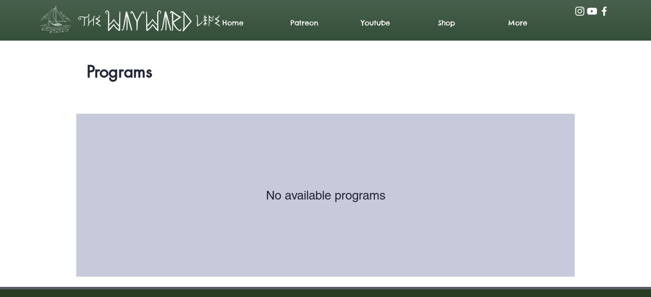

--- FILE ---
content_type: text/html; charset=utf-8
request_url: https://www.google.com/recaptcha/api2/aframe
body_size: 267
content:
<!DOCTYPE HTML><html><head><meta http-equiv="content-type" content="text/html; charset=UTF-8"></head><body><script nonce="H5uIcr42-TzIMUI9da76FQ">/** Anti-fraud and anti-abuse applications only. See google.com/recaptcha */ try{var clients={'sodar':'https://pagead2.googlesyndication.com/pagead/sodar?'};window.addEventListener("message",function(a){try{if(a.source===window.parent){var b=JSON.parse(a.data);var c=clients[b['id']];if(c){var d=document.createElement('img');d.src=c+b['params']+'&rc='+(localStorage.getItem("rc::a")?sessionStorage.getItem("rc::b"):"");window.document.body.appendChild(d);sessionStorage.setItem("rc::e",parseInt(sessionStorage.getItem("rc::e")||0)+1);localStorage.setItem("rc::h",'1769248447832');}}}catch(b){}});window.parent.postMessage("_grecaptcha_ready", "*");}catch(b){}</script></body></html>